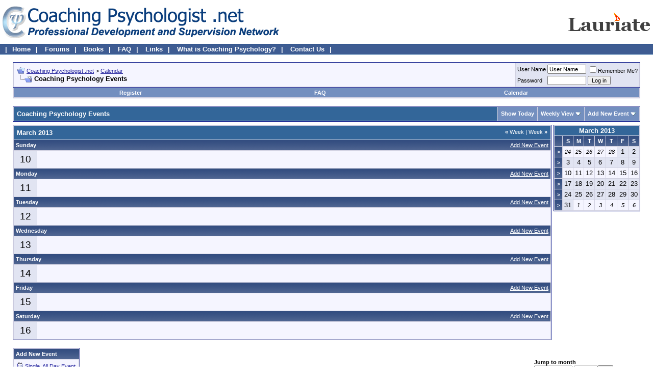

--- FILE ---
content_type: text/html; charset=UTF-8
request_url: http://www.coachingpsychologist.net/Forums/calendar.php?s=5235bae0cc5a67c88d5d5c1a77249646&c=2&week=1362873600&do=displayweek&month=3
body_size: 7242
content:
<!DOCTYPE html PUBLIC "-//W3C//DTD XHTML 1.0 Transitional//EN" "http://www.w3.org/TR/xhtml1/DTD/xhtml1-transitional.dtd">
<html xmlns="http://www.w3.org/1999/xhtml" dir="ltr" lang="en">
<head>
<meta http-equiv="Content-Type" content="text/html; charset=UTF-8" />
<meta name="generator" content="vBulletin 3.8.6" />

<meta name="keywords" content="Coaching,Psychologist,Psychology,Forums,Network,Professional,Practice,Supervision" />
<meta name="description" content="Coaching Psychologist .net Forums" />


<!-- CSS Stylesheet -->
<style type="text/css" id="vbulletin_css">
/**
* vBulletin 3.8.6 CSS
* Style: 'Default Style'; Style ID: 1
*/
body
{
	background: #FFFFFF;
	color: #000000;
	font: 10pt verdana, geneva, lucida, 'lucida grande', arial, helvetica, sans-serif;
	margin: 10px 0px 10px 0px;
	padding: 0px;
}
a:link, body_alink
{
	color: #22229C;
}
a:visited, body_avisited
{
	color: #22229C;
}
a:hover, a:active, body_ahover
{
	color: #FF4400;
}
.page
{
	background: #FFFFFF;
	color: #000000;
}
td, th, p, li
{
	font: 10pt verdana, geneva, lucida, 'lucida grande', arial, helvetica, sans-serif;
}
.tborder
{
	background: #D1D1E1;
	color: #000000;
	border: 1px solid #0B198C;
}
.tcat
{
	background: #336699;
	color: #FFFFFF;
	font: bold 10pt verdana, geneva, lucida, 'lucida grande', arial, helvetica, sans-serif;
}
.tcat a:link, .tcat_alink
{
	color: #ffffff;
	text-decoration: none;
}
.tcat a:visited, .tcat_avisited
{
	color: #ffffff;
	text-decoration: none;
}
.tcat a:hover, .tcat a:active, .tcat_ahover
{
	color: #FFFF66;
	text-decoration: underline;
}
.thead
{
	background: #5C7099 url(images/gradients/gradient_thead.gif) repeat-x top left;
	color: #FFFFFF;
	font: bold 11px tahoma, verdana, geneva, lucida, 'lucida grande', arial, helvetica, sans-serif;
}
.thead a:link, .thead_alink
{
	color: #FFFFFF;
}
.thead a:visited, .thead_avisited
{
	color: #FFFFFF;
}
.thead a:hover, .thead a:active, .thead_ahover
{
	color: #FFFF00;
}
.tfoot
{
	background: #3E5C92;
	color: #E0E0F6;
}
.tfoot a:link, .tfoot_alink
{
	color: #E0E0F6;
}
.tfoot a:visited, .tfoot_avisited
{
	color: #E0E0F6;
}
.tfoot a:hover, .tfoot a:active, .tfoot_ahover
{
	color: #FFFF66;
}
.alt1, .alt1Active
{
	background: #F5F5FF;
	color: #000000;
}
.alt2, .alt2Active
{
	background: #E1E4F2;
	color: #000000;
}
.inlinemod
{
	background: #FFFFCC;
	color: #000000;
}
.wysiwyg
{
	background: #F5F5FF;
	color: #000000;
	font: 10pt verdana, geneva, lucida, 'lucida grande', arial, helvetica, sans-serif;
	margin: 5px 10px 10px 10px;
	padding: 0px;
}
.wysiwyg a:link, .wysiwyg_alink
{
	color: #22229C;
}
.wysiwyg a:visited, .wysiwyg_avisited
{
	color: #22229C;
}
.wysiwyg a:hover, .wysiwyg a:active, .wysiwyg_ahover
{
	color: #FF4400;
}
textarea, .bginput
{
	font: 10pt verdana, geneva, lucida, 'lucida grande', arial, helvetica, sans-serif;
}
.bginput option, .bginput optgroup
{
	font-size: 10pt;
	font-family: verdana, geneva, lucida, 'lucida grande', arial, helvetica, sans-serif;
}
.button
{
	font: 11px verdana, geneva, lucida, 'lucida grande', arial, helvetica, sans-serif;
}
select
{
	font: 11px verdana, geneva, lucida, 'lucida grande', arial, helvetica, sans-serif;
}
option, optgroup
{
	font-size: 11px;
	font-family: verdana, geneva, lucida, 'lucida grande', arial, helvetica, sans-serif;
}
.smallfont
{
	font: 11px verdana, geneva, lucida, 'lucida grande', arial, helvetica, sans-serif;
}
.time
{
	color: #666686;
}
.navbar
{
	font: 11px verdana, geneva, lucida, 'lucida grande', arial, helvetica, sans-serif;
}
.highlight
{
	color: #FF0000;
	font-weight: bold;
}
.fjsel
{
	background: #3E5C92;
	color: #E0E0F6;
}
.fjdpth0
{
	background: #F7F7F7;
	color: #000000;
}
.panel
{
	background: #E4E7F5 url(images/gradients/gradient_panel.gif) repeat-x top left;
	color: #000000;
	padding: 10px;
	border: 2px outset;
}
.panelsurround
{
	background: #D1D4E0 url(images/gradients/gradient_panelsurround.gif) repeat-x top left;
	color: #000000;
}
legend
{
	color: #22229C;
	font: 11px tahoma, verdana, geneva, lucida, 'lucida grande', arial, helvetica, sans-serif;
}
.vbmenu_control
{
	background: #738FBF;
	color: #FFFFFF;
	font: bold 11px tahoma, verdana, geneva, lucida, 'lucida grande', arial, helvetica, sans-serif;
	padding: 3px 6px 3px 6px;
	white-space: nowrap;
}
.vbmenu_control a:link, .vbmenu_control_alink
{
	color: #FFFFFF;
	text-decoration: none;
}
.vbmenu_control a:visited, .vbmenu_control_avisited
{
	color: #FFFFFF;
	text-decoration: none;
}
.vbmenu_control a:hover, .vbmenu_control a:active, .vbmenu_control_ahover
{
	color: #FFFFFF;
	text-decoration: underline;
}
.vbmenu_popup
{
	background: #FFFFFF;
	color: #000000;
	border: 1px solid #0B198C;
}
.vbmenu_option
{
	background: #BBC7CE;
	color: #000000;
	font: 11px verdana, geneva, lucida, 'lucida grande', arial, helvetica, sans-serif;
	white-space: nowrap;
	cursor: pointer;
}
.vbmenu_option a:link, .vbmenu_option_alink
{
	color: #22229C;
	text-decoration: none;
}
.vbmenu_option a:visited, .vbmenu_option_avisited
{
	color: #22229C;
	text-decoration: none;
}
.vbmenu_option a:hover, .vbmenu_option a:active, .vbmenu_option_ahover
{
	color: #FFFFFF;
	text-decoration: none;
}
.vbmenu_hilite
{
	background: #8A949E;
	color: #FFFFFF;
	font: 11px verdana, geneva, lucida, 'lucida grande', arial, helvetica, sans-serif;
	white-space: nowrap;
	cursor: pointer;
}
.vbmenu_hilite a:link, .vbmenu_hilite_alink
{
	color: #FFFFFF;
	text-decoration: none;
}
.vbmenu_hilite a:visited, .vbmenu_hilite_avisited
{
	color: #FFFFFF;
	text-decoration: none;
}
.vbmenu_hilite a:hover, .vbmenu_hilite a:active, .vbmenu_hilite_ahover
{
	color: #FFFFFF;
	text-decoration: none;
}
/* ***** styling for 'big' usernames on postbit etc. ***** */
.bigusername { font-size: 14pt; }

/* ***** small padding on 'thead' elements ***** */
td.thead, div.thead { padding: 4px; }

/* ***** basic styles for multi-page nav elements */
.pagenav a { text-decoration: none; }
.pagenav td { padding: 2px 4px 2px 4px; }

/* ***** define margin and font-size for elements inside panels ***** */
.fieldset { margin-bottom: 6px; }
.fieldset, .fieldset td, .fieldset p, .fieldset li { font-size: 11px; }

/* ***** don't change the following ***** */
form { display: inline; }
label { cursor: default; }
.normal { font-weight: normal; }
.inlineimg { vertical-align: middle; }

.alt1_sticky
{
	background: #FFE5E5;
	color: #000000;
}
.alt2_sticky
{
	background: #F2D4D1;
	color: #000000;
}


.navi-top
	{
	font-family : Arial, Verdana, Tahoma, Helvetica, sans-serif;
	font-size : 10pt;
	font-weight : bold;
	text-align : left;
	color : #ffffff;
  background-color : #3E5C92;
	padding-top : 2px;
	padding-bottom : 2px;
	padding-left : 10px;
	padding-right : 10px;
	}

.navi-top-selected
	{
	font-family : Arial, Verdana, Tahoma, Helvetica, sans-serif;
	font-size : 10pt;
	font-weight : bold;
	color : #ff9412;
	text-decoration : none;
	margin-top : 2px;
	margin-bottom : 2px;

	}


.navi-top a
	{
	color : #ffffff;
	text-decoration : none;
	padding-left : 10px;
	padding-right : 10px;
	}
.navi-top a:visited
	{
	color : #ffffff;
	text-decoration : none;
	padding-left : 10px;
	padding-right : 10px;
	}
.navi-top a:hover
  {
	color : #ff9412;
	text-decoration : none;
	padding-left : 10px;
	padding-right : 10px;
	}

.BlueBox
{
        background-color : #004186;
}
</style>
<link rel="stylesheet" type="text/css" href="clientscript/vbulletin_important.css?v=386" />


<!-- / CSS Stylesheet -->

<script type="text/javascript" src="clientscript/yui/yahoo-dom-event/yahoo-dom-event.js?v=386"></script>
<script type="text/javascript" src="clientscript/yui/connection/connection-min.js?v=386"></script>
<script type="text/javascript">
<!--
var SESSIONURL = "s=71eb5e290dc1689e8c004a98110715f1&";
var SECURITYTOKEN = "guest";
var IMGDIR_MISC = "images/misc";
var vb_disable_ajax = parseInt("0", 10);
// -->
</script>
<script type="text/javascript" src="clientscript/vbulletin_global.js?v=386"></script>
<script type="text/javascript" src="clientscript/vbulletin_menu.js?v=386"></script>


	<link rel="alternate" type="application/rss+xml" title="Coaching Psychologist .net RSS Feed" href="external.php?type=RSS2" />
	

<title>Coaching Psychologist .net - Calendar</title>
</head>
<body>
<!-- logo -->
<a name="top"></a>
<table border="0" width="100%" cellpadding="0" cellspacing="0" align="center">
<tr>
	<td align="left"><a href="index.php?s=71eb5e290dc1689e8c004a98110715f1"><img src="../Images/coaching-psychologist11.gif" border="0" alt="Coaching Psychologist .net" /></a></td>
	<td align="right" id="header_right_cell">
<a href="http://www.lauriate.com"><img align="right" border="0" src="/Images/Lauriate.gif" width="174" height="45" alt="Sponsored by Lauriate Ltd, Business Psychology, Coaching & Consulting" /></a>
		&nbsp;
	</td>
</tr>
<tr><td colspan="2"><img src="/Images/transparent.gif" height="10" width="0" /></td></tr>
<tr>
<td colspan="2" width="100%" class="BlueBox" >
<img src="/Images/LC_tspacer.gif" width="0" height="1" alt="" /></td>
</tr>
<tr>
<td colspan="2" class="navi-top" >
|<a class="navi-top" href="/index.php">Home</a>|
<a class="navi-top" href="/Forums/index.php">Forums</a>|
<a class="navi-top" href="/Books/index.php">Books</a>|
<a class="navi-top" href="/Faq/index.php">FAQ</a>|
<a class="navi-top" href="/Links/index.php">Links</a>|
<a class="navi-top" href="/WhatIs/index.php">What is Coaching Psychology?</a>|
<a class="navi-top" href="/Forums/sendmessage.php">Contact Us</a>|
</td>
</tr>
<tr>
<td colspan="2" width="100%" class="BlueBox" >
<img src="/Images/LC_tspacer.gif" width="0" height="1" alt="" /></td></tr>
</table>
<!-- /logo -->

<!-- content table -->
<!-- open content container -->

<div align="center">
	<div class="page" style="width:100%; text-align:left">
		<div style="padding:0px 25px 0px 25px" align="left">





<br />

<!-- breadcrumb, login, pm info -->
<table class="tborder" cellpadding="6" cellspacing="1" border="0" width="100%" align="center">
<tr>
	<td class="alt1" width="100%">
		
			<table cellpadding="0" cellspacing="0" border="0">
			<tr valign="bottom">
				<td><a href="#" onclick="history.back(1); return false;"><img src="images/misc/navbits_start.gif" alt="Go Back" border="0" /></a></td>
				<td>&nbsp;</td>
				<td width="100%"><span class="navbar"><a href="index.php?s=71eb5e290dc1689e8c004a98110715f1" accesskey="1">Coaching Psychologist .net</a></span> 
	<span class="navbar">&gt; <a href="calendar.php?s=71eb5e290dc1689e8c004a98110715f1">Calendar</a></span>

</td>
			</tr>
			<tr>
				<td class="navbar" style="font-size:10pt; padding-top:1px" colspan="3"><a href="/Forums/calendar.php?s=5235bae0cc5a67c88d5d5c1a77249646&amp;c=2&amp;week=1362873600&amp;do=displayweek&amp;month=3"><img class="inlineimg" src="images/misc/navbits_finallink_ltr.gif" alt="Reload this Page" border="0" /></a> <strong>
	Coaching Psychology Events

</strong></td>
			</tr>
			</table>
		
	</td>

	<td class="alt2" nowrap="nowrap" style="padding:0px">
		<!-- login form -->
		<form action="login.php?do=login" method="post" onsubmit="md5hash(vb_login_password, vb_login_md5password, vb_login_md5password_utf, 0)">
		<script type="text/javascript" src="clientscript/vbulletin_md5.js?v=386"></script>
		<table cellpadding="0" cellspacing="3" border="0">
		<tr>
			<td class="smallfont" style="white-space: nowrap;"><label for="navbar_username">User Name</label></td>
			<td><input type="text" class="bginput" style="font-size: 11px" name="vb_login_username" id="navbar_username" size="10" accesskey="u" tabindex="101" value="User Name" onfocus="if (this.value == 'User Name') this.value = '';" /></td>
			<td class="smallfont" nowrap="nowrap"><label for="cb_cookieuser_navbar"><input type="checkbox" name="cookieuser" value="1" tabindex="103" id="cb_cookieuser_navbar" accesskey="c" />Remember Me?</label></td>
		</tr>
		<tr>
			<td class="smallfont"><label for="navbar_password">Password</label></td>
			<td><input type="password" class="bginput" style="font-size: 11px" name="vb_login_password" id="navbar_password" size="10" tabindex="102" /></td>
			<td><input type="submit" class="button" value="Log in" tabindex="104" title="Enter your username and password in the boxes provided to login, or click the 'register' button to create a profile for yourself." accesskey="s" /></td>
		</tr>
		</table>
		<input type="hidden" name="s" value="71eb5e290dc1689e8c004a98110715f1" />
		<input type="hidden" name="securitytoken" value="guest" />
		<input type="hidden" name="do" value="login" />
		<input type="hidden" name="vb_login_md5password" />
		<input type="hidden" name="vb_login_md5password_utf" />
		</form>
		<!-- / login form -->
	</td>

</tr>
</table>
<!-- / breadcrumb, login, pm info -->

<!-- nav buttons bar -->
<div class="tborder" style="padding:1px; border-top-width:0px">
	<table cellpadding="0" cellspacing="0" border="0" width="100%" align="center">
	<tr align="center">
		
		
			<td class="vbmenu_control"><a href="register.php?s=71eb5e290dc1689e8c004a98110715f1" rel="nofollow">Register</a></td>
		
		
		<td class="vbmenu_control"><a rel="help" href="faq.php?s=71eb5e290dc1689e8c004a98110715f1" accesskey="5">FAQ</a></td>
		
			
			
		
		<td class="vbmenu_control"><a href="calendar.php?s=71eb5e290dc1689e8c004a98110715f1">Calendar</a></td>
		
			
			
		
		
		
		</tr>
	</table>
</div>
<!-- / nav buttons bar -->

<br />






<!-- NAVBAR POPUP MENUS -->

	
	
	
	
	
<!-- / NAVBAR POPUP MENUS -->

<!-- PAGENAV POPUP -->
	<div class="vbmenu_popup" id="pagenav_menu" style="display:none">
		<table cellpadding="4" cellspacing="1" border="0">
		<tr>
			<td class="thead" nowrap="nowrap">Go to Page...</td>
		</tr>
		<tr>
			<td class="vbmenu_option" title="nohilite">
			<form action="index.php" method="get" onsubmit="return this.gotopage()" id="pagenav_form">
				<input type="text" class="bginput" id="pagenav_itxt" style="font-size:11px" size="4" />
				<input type="button" class="button" id="pagenav_ibtn" value="Go" />
			</form>
			</td>
		</tr>
		</table>
	</div>
<!-- / PAGENAV POPUP -->






<div style="padding:0px 0px 6px 0px">

	<table class="tborder" cellpadding="6" cellspacing="1" border="0" width="100%" align="center">
	<tr>
		<td class="tcat" width="100%">Coaching Psychology Events</td>

		
			<td class="vbmenu_control"><a href="calendar.php?s=71eb5e290dc1689e8c004a98110715f1&amp;c=2&amp;month=1&amp;year=2026">Show Today</a></td>
			<td class="vbmenu_control" id="cal_mode">
				
					<a href="/Forums/calendar.php?c=2&amp;week=1362873600&amp;do=displayweek&amp;month=3&amp;nojs=1#goto_viewtype">Weekly View</a>
				
				
				
				<script type="text/javascript"> vbmenu_register("cal_mode"); </script>
			</td>
			<td class="vbmenu_control" id="add_event"><a href="#goto_newevent">Add New Event</a> <script type="text/javascript"> vbmenu_register("add_event"); </script></td>
		

	</tr>
	</table>

	

</div>


<!-- popup menus -->

<!-- mode menu -->
<div class="vbmenu_popup" id="cal_mode_menu" style="display:none">
	<table cellpadding="4" cellspacing="1" border="0">
	<tr>
		<td class="thead">Calendar Mode</td>
	</tr>
	<tr>
		
			<td class="vbmenu_option" title="nohilite">
				<img class="inlineimg" src="images/misc/calendar_icon.gif" alt="Weekly View" border="0" />
				<strong>Weekly View</strong>
			</td>
		
	</tr>
	<tr>
		
			<td class="vbmenu_option">
				<img class="inlineimg" src="images/misc/calendar_icon.gif" alt="Monthly View" border="0" />
				<a href="calendar.php?s=71eb5e290dc1689e8c004a98110715f1&amp;c=2&amp;do=displaymonth">Monthly View</a>
			</td>
		
	</tr>
	<tr>
		
			<td class="vbmenu_option">
				<img class="inlineimg" src="images/misc/calendar_icon.gif" alt="Yearly View" border="0" />
				<a href="calendar.php?s=71eb5e290dc1689e8c004a98110715f1&amp;c=2&amp;do=displayyear&amp;year=">Yearly View</a>
			</td>
		
	</tr>
	</table>
</div>
<!-- / mode menu -->

<!-- add event menu -->
<div class="vbmenu_popup" id="add_event_menu" style="display:none">
	<table cellpadding="4" cellspacing="1" border="0">
	<tr>
		<td class="thead">Add New Event</td>
	</tr>
	<tr>
		<td class="vbmenu_option">
			<img class="inlineimg" src="images/misc/calendar_icon.gif" alt="Single, All Day Event" border="0" />
			<a href="calendar.php?s=71eb5e290dc1689e8c004a98110715f1&amp;do=add&amp;type=single&amp;c=2">Single, All Day Event</a>
		</td>
	</tr>
	<tr>
		<td class="vbmenu_option">
			<img class="inlineimg" src="images/misc/calendar_icon.gif" alt="Ranged Event" border="0" />
			<a href="calendar.php?s=71eb5e290dc1689e8c004a98110715f1&amp;do=add&amp;c=2">Ranged Event</a>
		</td>
	</tr>
	<tr>
		<td class="vbmenu_option">
			<img class="inlineimg" src="images/misc/calendar_icon.gif" alt="Recurring Event" border="0" />
			<a href="calendar.php?s=71eb5e290dc1689e8c004a98110715f1&amp;do=add&amp;type=recur&amp;c=2">Recurring Event</a>
		</td>
	</tr>
	</table>
</div>
<!-- / add event menu -->

<!-- / popup menus -->

















		</div>
	</div>
</div>

<!-- / close content container -->
<!-- open content container -->

<div align="center">
	<div class="page" style="width:100%; text-align:left">
		<div style="padding:0px 25px 0px 25px" align="left">


<table cellpadding="0" cellspacing="0" border="0" width="100%">
<tr valign="top">
	<td width="100%">

		<table class="tborder" cellpadding="6" cellspacing="1" border="0" width="100%" align="center">
		
<tr>
	<td class="tcat" colspan="2">
		<span style="float:right" class="smallfont">
			<a href="calendar.php?s=71eb5e290dc1689e8c004a98110715f1&amp;c=2&amp;week=1362268800"><strong>&laquo;</strong> Week</a>
			|
			<a href="calendar.php?s=71eb5e290dc1689e8c004a98110715f1&amp;c=2&amp;week=1363478400">Week <strong>&raquo;</strong></a>
		</span>
		March 2013
	</td>
</tr>

<tr>
	<td class="thead" colspan="2">
		<a style="float:right; font-weight:normal" href="calendar.php?s=71eb5e290dc1689e8c004a98110715f1&amp;do=add&amp;c=2&amp;day=2013-3-10">Add New Event</a>
		Sunday
	</td>
</tr>
<tr valign="top">
	<td class="alt2" align="center"><span style="font-size:14pt">
		
			10
		
	</span></td>
	
		<td class="alt1" width="100%" title="March 10 2013">
	
		
		
		&nbsp;
	</td>
</tr>
<tr>
	<td class="thead" colspan="2">
		<a style="float:right; font-weight:normal" href="calendar.php?s=71eb5e290dc1689e8c004a98110715f1&amp;do=add&amp;c=2&amp;day=2013-3-11">Add New Event</a>
		Monday
	</td>
</tr>
<tr valign="top">
	<td class="alt2" align="center"><span style="font-size:14pt">
		
			11
		
	</span></td>
	
		<td class="alt1" width="100%" title="March 11 2013">
	
		
		
		&nbsp;
	</td>
</tr>
<tr>
	<td class="thead" colspan="2">
		<a style="float:right; font-weight:normal" href="calendar.php?s=71eb5e290dc1689e8c004a98110715f1&amp;do=add&amp;c=2&amp;day=2013-3-12">Add New Event</a>
		Tuesday
	</td>
</tr>
<tr valign="top">
	<td class="alt2" align="center"><span style="font-size:14pt">
		
			12
		
	</span></td>
	
		<td class="alt1" width="100%" title="March 12 2013">
	
		
		
		&nbsp;
	</td>
</tr>
<tr>
	<td class="thead" colspan="2">
		<a style="float:right; font-weight:normal" href="calendar.php?s=71eb5e290dc1689e8c004a98110715f1&amp;do=add&amp;c=2&amp;day=2013-3-13">Add New Event</a>
		Wednesday
	</td>
</tr>
<tr valign="top">
	<td class="alt2" align="center"><span style="font-size:14pt">
		
			13
		
	</span></td>
	
		<td class="alt1" width="100%" title="March 13 2013">
	
		
		
		&nbsp;
	</td>
</tr>
<tr>
	<td class="thead" colspan="2">
		<a style="float:right; font-weight:normal" href="calendar.php?s=71eb5e290dc1689e8c004a98110715f1&amp;do=add&amp;c=2&amp;day=2013-3-14">Add New Event</a>
		Thursday
	</td>
</tr>
<tr valign="top">
	<td class="alt2" align="center"><span style="font-size:14pt">
		
			14
		
	</span></td>
	
		<td class="alt1" width="100%" title="March 14 2013">
	
		
		
		&nbsp;
	</td>
</tr>
<tr>
	<td class="thead" colspan="2">
		<a style="float:right; font-weight:normal" href="calendar.php?s=71eb5e290dc1689e8c004a98110715f1&amp;do=add&amp;c=2&amp;day=2013-3-15">Add New Event</a>
		Friday
	</td>
</tr>
<tr valign="top">
	<td class="alt2" align="center"><span style="font-size:14pt">
		
			15
		
	</span></td>
	
		<td class="alt1" width="100%" title="March 15 2013">
	
		
		
		&nbsp;
	</td>
</tr>
<tr>
	<td class="thead" colspan="2">
		<a style="float:right; font-weight:normal" href="calendar.php?s=71eb5e290dc1689e8c004a98110715f1&amp;do=add&amp;c=2&amp;day=2013-3-16">Add New Event</a>
		Saturday
	</td>
</tr>
<tr valign="top">
	<td class="alt2" align="center"><span style="font-size:14pt">
		
			16
		
	</span></td>
	
		<td class="alt1" width="100%" title="March 16 2013">
	
		
		
		&nbsp;
	</td>
</tr>
		</table>

	</td>
	<td width="6">&nbsp;</td>
	<td>

		<table class="tborder" cellpadding="2" cellspacing="1" border="0" width="170" style="margin-bottom:6px">
		<tr>
	<td class="tcat" colspan="8" align="center"><a href="calendar.php?s=71eb5e290dc1689e8c004a98110715f1&amp;month=3&amp;year=2013&amp;c=2&amp;do=displaymonth">March 2013</a></td>
</tr>
<tr align="center">
	<td class="thead">&nbsp;</td>
	<td class="thead">S</td>
	<td class="thead">M</td>
	<td class="thead">T</td>
	<td class="thead">W</td>
	<td class="thead">T</td>
	<td class="thead">F</td>
	<td class="thead">S</td>
</tr>
<tr align="center">
	<td class="thead"><a href="calendar.php?s=71eb5e290dc1689e8c004a98110715f1&amp;c=2&amp;week=1361664000&amp;do=displayweek&amp;month=3" title="View This Week in Detail" style="font-family:arial,sans-serif; text-decoration:none">&gt;</a></td>
	<!-- a single day from another month on the small calendars -->
<td class="alt1"><span class="smallfont"><em>24</em></span></td><!-- a single day from another month on the small calendars -->
<td class="alt1"><span class="smallfont"><em>25</em></span></td><!-- a single day from another month on the small calendars -->
<td class="alt1"><span class="smallfont"><em>26</em></span></td><!-- a single day from another month on the small calendars -->
<td class="alt1"><span class="smallfont"><em>27</em></span></td><!-- a single day from another month on the small calendars -->
<td class="alt1"><span class="smallfont"><em>28</em></span></td><!-- a single day on the small calendars -->
<td class="alt2"
	
		> 1
	
</td><!-- a single day on the small calendars -->
<td class="alt2"
	
		> 2
	
</td>
</tr>
<tr align="center">
	<td class="thead"><a href="calendar.php?s=71eb5e290dc1689e8c004a98110715f1&amp;c=2&amp;week=1362268800&amp;do=displayweek&amp;month=3" title="View This Week in Detail" style="font-family:arial,sans-serif; text-decoration:none">&gt;</a></td>
	<!-- a single day on the small calendars -->
<td class="alt2"
	
		> 3
	
</td><!-- a single day on the small calendars -->
<td class="alt2"
	
		> 4
	
</td><!-- a single day on the small calendars -->
<td class="alt2"
	
		> 5
	
</td><!-- a single day on the small calendars -->
<td class="alt2"
	
		> 6
	
</td><!-- a single day on the small calendars -->
<td class="alt2"
	
		> 7
	
</td><!-- a single day on the small calendars -->
<td class="alt2"
	
		> 8
	
</td><!-- a single day on the small calendars -->
<td class="alt2"
	
		> 9
	
</td>
</tr>
<tr align="center">
	<td class="thead"><a href="calendar.php?s=71eb5e290dc1689e8c004a98110715f1&amp;c=2&amp;week=1362873600&amp;do=displayweek&amp;month=3" title="View This Week in Detail" style="font-family:arial,sans-serif; text-decoration:none">&gt;</a></td>
	<!-- a single day on the small calendars -->
<td class="alt1"
	
		> 10
	
</td><!-- a single day on the small calendars -->
<td class="alt1"
	
		> 11
	
</td><!-- a single day on the small calendars -->
<td class="alt1"
	
		> 12
	
</td><!-- a single day on the small calendars -->
<td class="alt1"
	
		> 13
	
</td><!-- a single day on the small calendars -->
<td class="alt1"
	
		> 14
	
</td><!-- a single day on the small calendars -->
<td class="alt1"
	
		> 15
	
</td><!-- a single day on the small calendars -->
<td class="alt1"
	
		> 16
	
</td>
</tr>
<tr align="center">
	<td class="thead"><a href="calendar.php?s=71eb5e290dc1689e8c004a98110715f1&amp;c=2&amp;week=1363478400&amp;do=displayweek&amp;month=3" title="View This Week in Detail" style="font-family:arial,sans-serif; text-decoration:none">&gt;</a></td>
	<!-- a single day on the small calendars -->
<td class="alt2"
	
		> 17
	
</td><!-- a single day on the small calendars -->
<td class="alt2"
	
		> 18
	
</td><!-- a single day on the small calendars -->
<td class="alt2"
	
		> 19
	
</td><!-- a single day on the small calendars -->
<td class="alt2"
	
		> 20
	
</td><!-- a single day on the small calendars -->
<td class="alt2"
	
		> 21
	
</td><!-- a single day on the small calendars -->
<td class="alt2"
	
		> 22
	
</td><!-- a single day on the small calendars -->
<td class="alt2"
	
		> 23
	
</td>
</tr>
<tr align="center">
	<td class="thead"><a href="calendar.php?s=71eb5e290dc1689e8c004a98110715f1&amp;c=2&amp;week=1364083200&amp;do=displayweek&amp;month=3" title="View This Week in Detail" style="font-family:arial,sans-serif; text-decoration:none">&gt;</a></td>
	<!-- a single day on the small calendars -->
<td class="alt2"
	
		> 24
	
</td><!-- a single day on the small calendars -->
<td class="alt2"
	
		> 25
	
</td><!-- a single day on the small calendars -->
<td class="alt2"
	
		> 26
	
</td><!-- a single day on the small calendars -->
<td class="alt2"
	
		> 27
	
</td><!-- a single day on the small calendars -->
<td class="alt2"
	
		> 28
	
</td><!-- a single day on the small calendars -->
<td class="alt2"
	
		> 29
	
</td><!-- a single day on the small calendars -->
<td class="alt2"
	
		> 30
	
</td>
</tr>
<tr align="center">
	<td class="thead"><a href="calendar.php?s=71eb5e290dc1689e8c004a98110715f1&amp;c=2&amp;week=1364688000&amp;do=displayweek&amp;month=4" title="View This Week in Detail" style="font-family:arial,sans-serif; text-decoration:none">&gt;</a></td>
	<!-- a single day on the small calendars -->
<td class="alt2"
	
		> 31
	
</td><!-- a single day from another month on the small calendars -->
<td class="alt1"><span class="smallfont"><em>1</em></span></td><!-- a single day from another month on the small calendars -->
<td class="alt1"><span class="smallfont"><em>2</em></span></td><!-- a single day from another month on the small calendars -->
<td class="alt1"><span class="smallfont"><em>3</em></span></td><!-- a single day from another month on the small calendars -->
<td class="alt1"><span class="smallfont"><em>4</em></span></td><!-- a single day from another month on the small calendars -->
<td class="alt1"><span class="smallfont"><em>5</em></span></td><!-- a single day from another month on the small calendars -->
<td class="alt1"><span class="smallfont"><em>6</em></span></td>
</tr>


		</table>

		

	</td>
</tr>
</table>

<br />

<table cellpadding="0" cellspacing="0" border="0" width="100%" align="center">
<tr valign="bottom">
	<td nowrap="nowrap">

	<table class="tborder" cellpadding="6" cellspacing="1" border="0">
	<tr>
		<td class="thead" colspan="3" nowrap="nowrap">Add New Event<a name="goto_newevent"></a></td>
	</tr>
	<tr>
		<td class="alt1" nowrap="nowrap">
			<div class="smallfont">
				<div>
					<img class="inlineimg" src="images/misc/calendar_icon.gif" alt="Single, All Day Event" border="0" />
					<a href="calendar.php?s=71eb5e290dc1689e8c004a98110715f1&amp;do=add&amp;type=single&amp;c=2">Single, All Day Event</a>
				</div>
				<div>
					<img class="inlineimg" src="images/misc/calendar_icon.gif" alt="Ranged Event" border="0" />
					<a href="calendar.php?s=71eb5e290dc1689e8c004a98110715f1&amp;do=add&amp;c=2">Ranged Event</a>
				</div>
				<div>
					<img class="inlineimg" src="images/misc/calendar_icon.gif" alt="Recurring Event" border="0" />
					<a href="calendar.php?s=71eb5e290dc1689e8c004a98110715f1&amp;do=add&amp;type=recur&amp;c=2">Recurring Event</a>
				</div>
			</div>
		</td>
	</tr>
	</table>

	</td>
	<td width="100%">&nbsp;</td>
	<td nowrap="nowrap">

	<form action="calendar.php" method="get">
<div class="smallfont" style="text-align:left; white-space:nowrap; margin-bottom:6px">
	<input type="hidden" name="s" value="71eb5e290dc1689e8c004a98110715f1" />
	<input type="hidden" name="c" value="2" />
	<input type="hidden" name="week" value="" />
	<strong>Jump to month</strong><br />
	<select name="month">
		<option value="1" >January</option>
		<option value="2" >February</option>
		<option value="3" >March</option>
		<option value="4" >April</option>
		<option value="5" >May</option>
		<option value="6" >June</option>
		<option value="7" >July</option>
		<option value="8" >August</option>
		<option value="9" >September</option>
		<option value="10" >October</option>
		<option value="11" >November</option>
		<option value="12" selected="selected">December</option>
	</select>
	<select name="year">
				<option value="2006" >2006</option>
		<option value="2007" >2007</option>
		<option value="2008" >2008</option>
		<option value="2009" >2009</option>
		<option value="2010" >2010</option>
		<option value="2011" >2011</option>
		<option value="2012" >2012</option>
		<option value="2013" selected="selected">2013</option>

	</select><input type="submit" class="button" value="Go"  />
</div>
</form>

<form action="calendar.php" method="get">
<div class="smallfont" style="text-align:left; white-space:nowrap">
	<input type="hidden" name="s" value="71eb5e290dc1689e8c004a98110715f1" />
	<input type="hidden" name="month" value="12" />
	<input type="hidden" name="year" value="2013" />
	<input type="hidden" name="do" value="" />
	<strong>Calendar Jump</strong><br />
	<select name="c" onchange="this.form.submit();">
		<optgroup label="Please select one">
		<option value="2" class="fjsel" selected="selected">Coaching Psychology Events</option>

		</optgroup>
	</select><input type="submit" class="button" value="Go"  />
</div>
</form>

	</td>
</tr>
</table>


		</div>
	</div>
</div>

<!-- / close content container -->
<!-- open content container -->

<div align="center">
	<div class="page" style="width:100%; text-align:left">
		<div style="padding:0px 25px 0px 25px" align="left">




<br />
<div class="smallfont" align="center">All times are GMT +1. The time now is <span class="time">12:09 AM</span>.</div>
<br />


		</div>
	</div>
</div>

<!-- / close content container -->
<!-- /content area table -->

<form action="index.php" method="get" style="clear:left">

<table cellpadding="6" cellspacing="0" border="0" width="100%" class="page" align="center">
<tr>
	
	
	<td class="tfoot" align="right" width="100%">
		<div class="smallfont">
			<strong>
				<a href="sendmessage.php?s=71eb5e290dc1689e8c004a98110715f1" rel="nofollow" accesskey="9">Contact Us</a> -
				<a href="http://www.coachingpsychologist.net">Home</a> -
				
				
				<a href="archive/index.php">Archive</a> -
				
				
				
				<a href="#top" onclick="self.scrollTo(0, 0); return false;">Top</a>
			</strong>
		</div>
	</td>
</tr>
</table>

<br />

<div align="center">
	<div class="smallfont" align="center">
	<!-- Do not remove this copyright notice -->
	Powered by vBulletin&reg; Version 3.8.6<br />Copyright &copy;2000 - 2026, Jelsoft Enterprises Ltd.
	<!-- Do not remove this copyright notice -->
	</div>

	<div class="smallfont" align="center">
	<!-- Do not remove cronimage or your scheduled tasks will cease to function -->
	
	<!-- Do not remove cronimage or your scheduled tasks will cease to function -->

	Copyright © 2006 <a href="http://www.lauriate.com/">Lauriate Ltd</a>, All Rights Reserved.
	</div>
</div>

</form>




<script type="text/javascript">
<!--
	// Main vBulletin Javascript Initialization
	vBulletin_init();
//-->
</script>

</body>
</html>